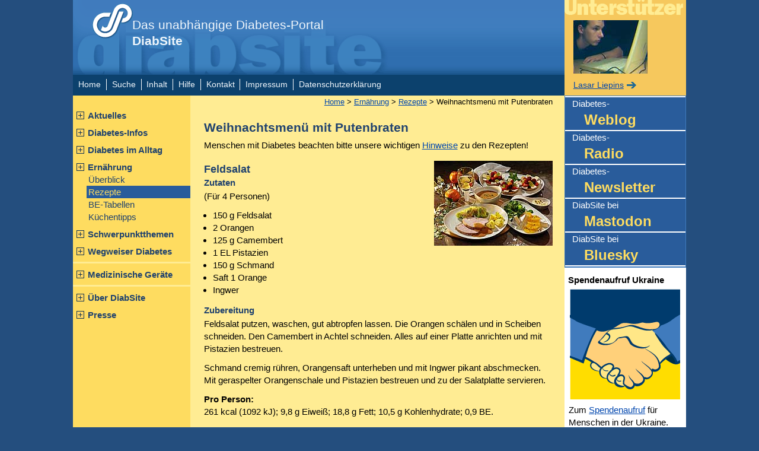

--- FILE ---
content_type: text/html; charset=utf-8
request_url: https://www.diabsite.de/ernaehrung/rezepte/weihnachtsmenue-mit-pute.html
body_size: 4203
content:
<!DOCTYPE HTML PUBLIC "-//W3C//DTD HTML 4.01//EN" "http://www.w3.org/TR/html4/strict.dtd">
<html lang="de">
 <head>
  <meta http-equiv="Content-Type" content="text/html; charset=utf-8">
  <title>Diabetes-Portal DiabSite / Rezept: Weihnachtsmen&uuml; mit Putenbraten</title>
  <meta name="description" content="Ein Rezeptvorschlag vom Diabetes-Portal DiabSite mit Nährwertangaben für Menschen mit Diabetes. : Kein G&auml;nsebraten, sondern ein Putenbraten ist der Hauptgang des Weihnachtsmen&uuml;s vom Diabetes-Portal DiabSite.">
  <meta name="keywords" content="Diabetes mellitus Diabetiker Rezepte Nährwertangaben Rezeptvorschlag Festtagsmen&uuml;, Weihnachtsmen&uuml;, Putenbraten, Vorspeise, Salat, Dessert, Camembert-Tarte">
  <meta name="language" content="de">
  <meta name="author" content="Helga Uphoff">
  <meta name="author-email" content="h.uphoff@diabsite.de">
  <meta name="publisher" content="Team des Diabetes-Portals DiabSite">
  <meta name="copyright" content="(C) 2000-2026 Helga Uphoff, Berlin, Germany">
  <meta name="audience" content="Alle">
  <meta name="robots" content="index,follow">
  <meta name="viewport" content="width=device-width, initial-scale=1, minimum-scale=1" />
  <link rel="shortcut icon" href="/favicon.ico" >
  <link href="../../css/diabsite-08.css" type="text/css" media="screen, projection" rel="stylesheet">
  <link href="../../css/print.css" type="text/css" media="print" rel="stylesheet">
<!--[if lte IE 7]>
<link rel="stylesheet" type="text/css" href="../../css/ielte7.css" media="screen,projection">
<![endif]-->
<!--[if lte IE 6]>
<link rel="stylesheet" type="text/css" href="../../css/ielte6.css" media="screen,projection">
<![endif]-->
  <script type="text/javascript" src="../../js/DOMAssistantCompressed-2.7.4.js"></script>
  <script type="text/javascript" src="../../js/diabsite.js"></script>
   </head>
 <body>
  <div id="seite">

  <div id="kopf">
            <h1><a href="../../index.html">Das unabhängige Diabetes-Portal <span>DiabSite</span></a></h1>
  
  <div id="sprungmarken">
  <h2>Sprungmarken</h2>
   <ul>
        <li><a href="#bc">zum Hauptinhalt</a></li>
<li><a href="#zusatzinfo">zu weiteren Angeboten</a></li>
<li><a href="#navigation">zur Navigation</a></li>
   </ul>
  </div>
  <label class="mobile-menu-button" for="mobile-menu-toggle">Menü öffnen</label>
  <!-- /kopf --></div>

  <input type="checkbox" id="mobile-menu-toggle"/>
  <div id="standardlinks">
  <h2 class="u">Standardlinks</h2>
   <ul>
    <li class="first"><a href="../../index.html">Home</a></li>
<li><a href="../../suche.html">Suche</a></li>
<li><a href="../../inhalt.html">Inhalt</a></li>
<li><a href="../../hilfe.html">Hilfe</a></li>
<li><a href="../../diabsite/kontakt/index.html">Kontakt</a></li>
<li><a href="../../diabsite/impressum.html">Impressum</a></li>
<li class="last"><a href="../../diabsite/datenschutz.html">Datenschutzerkl&auml;rung</a></li>
   </ul>
   <!-- /standardlinks --></div>

 <!-- ************************* MENÜ ************************* -->
  <div id="menu">

  <div id="navigation">
  <h2 class="u">Navigation:</h2>
   <ul>
    <li><a href="../../aktuelles/index.html">Aktuelles</a></li>
<li><a href="../../infos/index.html">Diabetes-Infos</a></li>
<li><a href="../../diabetes/index.html">Diabetes im Alltag</a></li>
<li><a href="../index.html">Ern&auml;hrung</a><ul>
<li><a href="../ueberblick/index.html">&Uuml;berblick</a></li>
<li class="active"><a href="index.html">Rezepte</a></li>
<li><a href="../be-tabellen/index.html">BE-Tabellen</a></li>
<li><a href="../kuechentipps/index.html">K&uuml;chentipps</a></li>
</ul>
</li>
<li><a href="../../themen/index.html">Schwerpunktthemen</a></li>
<li><a href="../../wegweiser/index.html">Wegweiser Diabetes</a></li>
</ul>
<h3 class="u">Produktvorstellungen</h3>
<ul class="sublist">
<li><a href="../../geraete/index.html">Medizinische Ger&auml;te</a></li>
</ul>
<h3 class="u">&Uuml;ber uns</h3>
<ul class="sublist">
<li><a href="../../diabsite/index.html">&Uuml;ber DiabSite</a></li>
<li><a href="../../presse/index.html">Presse</a></li>
   </ul>
  <!-- /navigation --></div>
  <!-- /menu --></div>

 <!-- ************************* CONTENT ************************* -->
  <div id="content">
        <p id="bc"><a href="../../index.html">Home</a> &gt; <a href="../index.html">Ernährung</a> &gt; <a href="index.html">Rezepte</a> &gt; Weihnachtsmen&uuml; mit Putenbraten</p>

  <h1>Weihnachtsmen&uuml; mit Putenbraten</h1>

  <p>Menschen mit Diabetes beachten bitte unsere wichtigen <a href="index.html#hinweise">Hinweise</a> zu den Rezepten!</p>

<img src="_img/weihnachtsmenue-mit-pute.jpg" width="200" height="143" border="0" class="rigtal" alt="Weihnachtsmen&uuml; mit Putenbraten" title="Weihnachtsmen&uuml; mit Putenbraten">

<div class="rezept">
<h2>Feldsalat</h2>

<h3>Zutaten</h3>

 

<p>(Für 4 Personen)</p>

<ul>
<li>150 g Feldsalat</li>
<li>2 Orangen</li>
<li>125 g Camembert</li>
<li>1 EL Pistazien</li>
<li>150 g Schmand</li>
<li>Saft 1 Orange</li>
<li>Ingwer</li>
</ul>


<h3>Zubereitung</h3>
<p>Feldsalat putzen, waschen, gut abtropfen lassen. Die Orangen schälen und in Scheiben schneiden. Den Camembert in Achtel schneiden. Alles auf einer Platte anrichten und mit Pistazien bestreuen.</p>

<p>Schmand cremig rühren, Orangensaft unterheben und mit Ingwer pikant abschmecken. Mit geraspelter Orangenschale und Pistazien bestreuen und zu der Salatplatte servieren.</p>


<div class="nw"><p><strong>Pro Person:</strong><br />
261 kcal (1092 kJ); 9,8 g Eiweiß; 18,8 g Fett; 10,5 g Kohlenhydrate; 0,9 BE.</p>
</div>



</div>
<div class="totop"><a href="#seite"><img src="../../_img/grafics/top.gif" alt="nach oben" width="18" height="18"></a></div><div class="rezept">
<h2>Putenbraten mit Wirsingröllchen</h2>

<h3>Zutaten</h3>

 

<p>(Für 4 Personen)</p>

<ul>
<li>1,2 kg Putenbraten</li>
<li>Salz</li>
<li>Pfeffer</li>
<li>4 EL Rapskernöl </li>
<li>1 Zwiebel</li>
<li>1 Bund Suppengrün</li>
<li>1 EL Honig</li>
<li>1000 g Kartoffeln</li>
<li>1 Kopf Wirsing</li>
<li>1 Möhre</li>
<li>100 g Schinken</li>
<li>3 EL Öl</li>
<li>150 g Schmand</li>
<li>Muskat</li>
</ul>


<h3>Zubereitung</h3>
<p>Den Putenbraten kalt abbrausen, trocken tupfen, salzen und pfeffern und in einem Bräter in heißem Öl rundum anbraten. Die Zwiebel schälen und fein würfeln. Suppengrün putzen, waschen und grob hacken. Zwiebel und Suppengrün an den Braten geben und kurz mit anrösten.</p>

<p>Braten mit dem Wurzelgemüse in einen Bräter geben, mit Honig bestreichen und 1&nbsp;Stunde garen. Inzwischen die Kartoffeln kochen und die Wirsingrouladen zubereiten. Von dem Wirsingkopf 8&nbsp;große, schöne Blätter abnehmen, waschen und in kochendem Salzwasser 3-5&nbsp;Minuten blanchieren. 200&nbsp;g&nbsp;Wirsing klein schneiden, ebenfalls blanchieren und anschließend abtropfen lassen. Die Möhre raspeln. Schinken würfeln und in 3&nbsp;EL&nbsp;Öl anbraten, Wirsing und die Möhre zugeben und kurz andünsten.</p>

<p>2 EL Schmand zugeben, alles 5-10 Minuten kochen, mit Salz, Pfeffer und Muskat kräftig würzen. Die Masse auf die Wirsingblätter füllen, einrollen und die Wirsingröllchen in der Pfanne mit etwas Wasser kurz erhitzen. Braten aus dem Bräter nehmen, warm stellen. Wurzelgemüse pürieren, aufkochen, den restlichen Schmand zugeben und die Sauce mit Salz und Pfeffer abschmecken. Mit dem Braten, den Wirsingrouladen und den Kartoffeln servieren.</p>


<div class="nw"><p><strong>Pro Person:</strong><br />
809 kcal (3385 kJ); 87,7 g Eiweiß; 28,8 g Fett; 47,7 g Kohlenhydrate; 4,0 BE.</p>
</div>



</div>
<div class="totop"><a href="#seite"><img src="../../_img/grafics/top.gif" alt="nach oben" width="18" height="18"></a></div><div class="rezept">
<h2>Camembert-Tartes mit Obst</h2>

<h3>Zutaten</h3>

 

<p>(Für 4 Personen)</p>

<ul>
<li>150 g Mehl</li>
<li>60 g kalte Butter</li>
<li>1 kleines Eigelb</li>
<li>20 g Zucker</li>
<li>1 Prise Salz</li>
<li>150 g Beerenfrüchte (Erdbeeren, Himbeeren, Blaubeeren)</li>
<li>Einige Kapstachelbeeren</li>
<li>Einige Trauben</li>
<li>100 g Camembert</li>
<li>1 Päckchen Tortenguss</li>
<li>etwas Weißwein oder Sekt</li>
</ul>


<h3>Zubereitung</h3>
<p>Mehl, Butter, Eigelb, Zucker und Salz zu einem Mürbteig verkneten, diesen ausrollen und 4&nbsp;Torteletteförmchen damit auslegen. Die Tortelettes bei 180-190&deg;&nbsp;C backen und abkühlen lassen. Die Früchte waschen, putzen und gut abtropfen lassen. Den Camembert in Scheiben schneiden. Tortelettes mit Früchten und Camembert belegen.</p>

<p>Den Tortenguss nach Packungsanweisung zubereiten, dabei aber 0,1&nbsp;l der Flüssigkeit durch Wein oder Sekt ersetzen, der erst zum Schluss zugegeben wird. Tortenguss etwas abkühlen lassen und die Tortelettes großzügig damit glacieren.</p>


<div class="nw"><p><strong>Pro Person:</strong><br />
384 kcal (1607 kJ); 10,4 g Eiweiß; 20,9 g Fett; 37,0 g Kohlenhydrate; 3,1 BE.</p>
</div>



</div>
<div class="totop"><a href="#seite"><img src="../../_img/grafics/top.gif" alt="nach oben" width="18" height="18"></a></div>

<div class="nw">
<p><strong>Gesamt pro Person:</strong><br />
1454 kcal (6083 kJ); 107,9 g Eiweiß; 68,5 g Fett; 95,2 g Kohlenhydrate; 7,9&nbsp;BE.</p>

</div>



<div id="quellen">
Fotohinweis: Wirths PR.
</div>

<div id="relArticles">
<h3>Das könnte Sie auch interessieren:</h3>
<ul>
<li><a href="_festtagsmenues.html">Festtagsmenüs</a> </li><li><a href="../kuechentipps/warenkunde-feldsalat.html">Warenkunde Feldsalat</a> </li><li><a href="../kuechentipps/warenkunde-kartoffeln.html">Warenkunde Kartoffeln</a> </li>
</ul>
</div>



  <p id="dokInfo">
    <span class="u">zuletzt bearbeitet:</span> 19.12.2005  <a href="#seite" class="topLink"><img src="../../_img/grafics/top.gif" alt="nach oben" width="18" height="18"></a></p>

  <!-- /content --> </div>

  <!-- *************** ZUSATZINFO *************** -->

 <div id="zusatzinfo">

  <div id="unterstuetzer">
   <h2 class="u">Unterstützer der DiabSite:</h2>
   <a href="/diabsite/profil/unterstuetzer.html#liepins">
   <img src="/diabsite/_img/liepins.jpg" height="90" width="125" alt="Lasar Liepins"></a>
   <p class="weiter"><a href="/diabsite/profil/unterstuetzer.html#liepins">Lasar Liepins</a></p>
  </div>

 <h2 class="u">Weitere Angebote:</h2>
  <ul>
   <li><a href="http://www.diabsite.de/diabetes-weblog/" target="_blank" class="blog" title="neues Fenster">Diabetes-<span>Weblog</span></a></li>
   <li><a href="http://www.diabetes-radio.de/" target="_blank" class="radio" title="neues Fenster">Diabetes-<span>Radio</span></a></li>
   <li><a href="http://www.diabsite.de/aktuelles/newsletter/index.html">Diabetes-<span>Newsletter</span></a></li>
   <li><a href="https://mastodon.social/@diabsite" target="_blank" class="extern" title="neues Fenster">DiabSite bei <span>Mastodon</span></a></li>
   <li><a href="https://bsky.app/profile/diabsite.bsky.social" target="_blank" class="extern" title="neues Fenster">DiabSite bei <span>Bluesky</span></a></li>
  </ul>


 <!-- Aktionen rechte Spalte -->
  <div id="aktionen">
   <!--  aktiv -->
 <!--   <div class="advent">
    <h3 style="color: #fff;"><a href="/aktionen/advent/gewinnspiel/">Frohe Weihnachten&nbsp;&hellip;
     <img src="/aktionen/advent/_img/diabsite-tannenbaum-205.png" width="205" height="201" alt="Tannenbaum"></a><br>
     wünscht Ihnen das Team von www.diabsite.de.</h3>
   </div>-->


   

  <div>
  <h3>Spendenaufruf Ukraine</h3>
  <img src="/_img/ukrainehilfe-diabetes-krieg.gif" width="186" height="186" alt="Hilfeaufruf Ukraine">
  <p>Zum <a href="/aktionen/spenden/spendenaufruf-ukraine.html">Spendenaufruf</a>
  für Menschen in der Ukraine.</p>
  </div>
  
   <!-- Geburtstag am Rand begrenzt auf /aktionen/geburtstag -->
  
  </div><!-- Aktionen rechte Spalte -->

 </div><!-- zusatzinfo -->
 <!-- ############### footer ############### -->
  <div id="footer">
  <h2 class="u">Fußzeile</h2>
  <p>&copy; 2000-2026 <a href="http://www.diabsite.de/">www.diabsite.de</a> (Helga Uphoff), Berlin, Germany</p>
 <!-- /footer --></div>
 <!-- /seite --></div>

 </body>
</html>